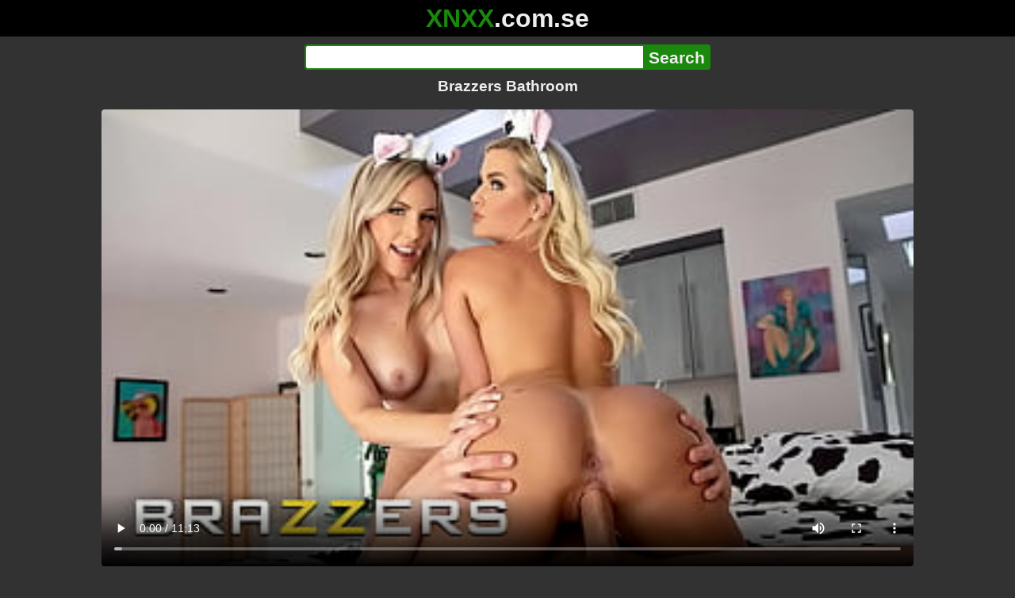

--- FILE ---
content_type: text/html; charset=utf-8
request_url: https://xnxx.com.se/video/brazzers-bathroom
body_size: 12863
content:
<!DOCTYPE html><html lang="hi"><head><meta charset="utf-8"><meta name="theme-color" content="#1A880C"><meta name="viewport" content="width=device-width"><meta name="referrer" content="same-origin"><link rel="icon" href="/favicon.png" type="image/png"><title>Brazzers Bathroom · XNXX.com.se Free Porn Online! 3GP MP4 Mobile Sex XXX Porno Videos!</title><meta name="description" content="Brazzers Bathroom · XXX Videos Online! MP4 Porn, 3GP Porn Videos, Mobile Sex Videos, Mobile XXX, Mobile Porno! Mobile XXX Porno!"><meta name="keywords" content="Doggystyle, Cowgirl, Missionary, Deepthroat, Shaved Pussy, Double Blowjob, Brazzers, Cock Sucking, Side Fuck, 3Some, Spread Eagle, Cum Swapping, Mouth Fuck, Perky Tits, Round Booty, Bed Sex, Facial Cum, Bathroom Fuck"><link rel="preload" as="image" type="image/jpeg" href="https://cdn77-pic.xvideos-cdn.com/videos/thumbs169ll/82/df/9c/82df9c7571a1286fc1557f89fb65a902/82df9c7571a1286fc1557f89fb65a902.30.jpg" fetchpriority="high"><meta property="og:url" content="https://xnxx.com.se/video/brazzers-bathroom"><meta property="og:type" content="video.other"><meta property="og:title" content="Brazzers Bathroom · XNXX.com.se"><meta property="og:description" content="Doggystyle, Cowgirl, Missionary, Deepthroat, Shaved Pussy, Double Blowjob, Brazzers, Cock Sucking, Side Fuck, 3Some, Spread Eagle, Cum Swapping, Mouth Fuck, Perky Tits, Round Booty, Bed Sex, Facial Cum, Bathroom Fuck"><meta property="og:image" content="https://cdn77-pic.xvideos-cdn.com/videos/thumbs169lll/82/df/9c/82df9c7571a1286fc1557f89fb65a902/82df9c7571a1286fc1557f89fb65a902.30.jpg"><meta property="og:image:width" content="352"><meta property="og:image:height" content="198"><meta property="video:duration" content="673"><meta property="og:video:type" content="video/mp4"><meta property="og:video:width" content="640"><meta property="og:video:height" content="360"><meta property="twitter:card" content="summary"><meta property="twitter:title" content="Brazzers Bathroom · XNXX.com.se"><meta property="twitter:description" content="Doggystyle, Cowgirl, Missionary, Deepthroat, Shaved Pussy, Double Blowjob, Brazzers, Cock Sucking, Side Fuck, 3Some, Spread Eagle, Cum Swapping, Mouth Fuck, Perky Tits, Round Booty, Bed Sex, Facial Cum, Bathroom Fuck"><meta property="twitter:image" content="https://cdn77-pic.xvideos-cdn.com/videos/thumbs169lll/82/df/9c/82df9c7571a1286fc1557f89fb65a902/82df9c7571a1286fc1557f89fb65a902.30.jpg"><link rel="preconnect" href="https://cdn77-pic.xvideos-cdn.com"><style>:root {--main: #1A880C;--bg-main: #323232;--bg-sub: #fff}@font-face{font-family:iconfont;src:url([data-uri])format("woff2")}i{width:1em;font-family:sans-serif,iconfont;font-style:normal;line-height:1}.i-thumbs-up:before{content:""}.i-thumbs-down:before{content:""}.i-caret-down:before{content:""}.i-user:before{content:""}*{font-family:-apple-system,BlinkMacSystemFont,avenir next,avenir,helvetica neue,helvetica,ubuntu,roboto,noto,segoe ui,arial,sans-serif}body{background-color:var(--bg-main);color:#eee;flex-direction:column;min-height:100vh;margin:0 auto;display:flex}html{line-height:1.15}ul{margin:0;padding:0;list-style:none}.compressed{text-align:center;max-width:640px;margin-left:auto;margin-right:auto}.center{text-align:center}.left{text-align:left}a{color:var(--main);text-decoration:none}a:hover{text-decoration:underline}button{cursor:pointer}button,input,textarea{font-size:100%;line-height:1.15}.content{flex:1;padding:.5rem}.grid{grid-gap:.5rem;grid-template-columns:repeat(auto-fill,minmax(300px,1fr));display:grid}.item{background-color:#fff;border-radius:4px;flex-direction:column;justify-content:space-between;padding:9px;display:flex;position:relative}.item .thumb img{border-radius:4px;width:100%;height:100%;position:absolute}.item img.lazy{width:0;height:0}.item .title{text-overflow:ellipsis;-webkit-line-clamp:2;-webkit-box-orient:vertical;margin-bottom:10px;font-weight:600;display:-webkit-box;overflow:hidden}.item .thumb{background-color:#ddd;height:0;margin-bottom:5px;padding-bottom:56.25%;position:relative}.item .info{color:#757575;justify-content:space-between;display:flex}.button{word-break:keep-all;border:1px solid #ccc;border-radius:5px;margin:2px;padding:2px 6px;text-decoration:none;display:inline-block}.tags{contain:paint;flex-flow:wrap;max-height:85px;margin:2px auto;display:flex;overflow:hidden}.tags.center{justify-content:center}#expand-tags{text-align:center;order:1}#expand-tags.ref{visibility:hidden;pointer-events:none;display:list-item;position:absolute}#expand-tags>button,#expand-tags-ref>button{min-width:1.8em}.tags-all{max-height:unset;align-items:center}.center>.tags{justify-content:center}.tags li{order:3}.chip{background-color:var(--main);color:#fff;word-break:keep-all;border:1px solid var(--main);border-radius:5px;margin:2px;padding:2px 6px;text-decoration:none;display:inline-block}.actor{font-weight:700}.chip:hover{border:1px solid #fff;text-decoration:none}.chip.twitter{background-color:#000;border-color:#000}.chip.facebook{background-color:#3a5999;border-color:#3a5999}.chip.other{color:#3e3e3e;background-color:#c8c8c8;border-color:#c8c8c8}.search-form input{border:2px solid var(--main);box-sizing:border-box;height:2rem;margin:0;padding:0;font-size:1.3rem}.search-form input[type=text]{border-right:0;border-radius:4px 0 0 4px;width:100%;min-width:0}:dir(rtl) .search-form input[type=text]{border-left:0;border-right:2px solid var(--main);border-radius:0 4px 4px 0}.search-form input[type=submit]{color:#eee;background-color:var(--main);-webkit-appearance:none;border-radius:0 4px 4px 0;padding:0 5px;font-weight:700}:dir(rtl) .search-form input[type=submit]{border-radius:4px 0 0 4px}.search-form{margin:10px}.search-form form{max-width:32rem;margin:0 auto;display:flex}.comment-form input,.comment-form textarea{border:2px solid var(--main)}.comment-form input[type=text]{border-bottom:0;border-radius:4px 4px 0 0;margin-bottom:2px}.comment-form textarea{box-sizing:border-box;border-radius:4px;width:100%}.comment-form input[type=submit]{background-color:var(--main);color:#fff;cursor:pointer;min-width:128px}.comment-form{text-align:right;background-color:#e6e6e6;border-radius:4px;margin-bottom:12px;padding:8px}.header{text-align:center}.logo{background-color:#000}.logo a{text-decoration:none}.header .logo{margin:0;padding:5px;font-size:2rem;font-weight:bolder}.header .logo .f1{color:var(--main)}.header .logo .f2{color:#eee}.header h1{color:#eee;overflow-wrap:break-word;margin:0;font-size:1.2rem}h2{text-align:center;font-size:1.2rem}.h2-wrapper{text-align:center;justify-content:center;align-items:center;gap:4px;margin:16px auto 0;display:flex}.h2-wrapper>a{font-size:1rem;font-weight:bolder}h3{text-align:center;color:#eee;margin:0 0 10px}.trending.tags{text-align:center;max-height:unset;justify-content:center}.trending a{padding:4px 6px}.video-container{width:100%;margin-bottom:1rem}.box-169{height:0;padding-bottom:56.25%;position:relative}#player,#iframe-player{width:100%;height:100%;position:absolute;inset:0}.video-container.video-js{position:unset}.video-container video,.video-container iframe,.video-container img{background-color:#000;border-radius:4px}.play-button{width:80px;height:80px;margin:auto;position:absolute;inset:0}.hidden{visibility:hidden;display:none}.video-info{align-items:center;margin-bottom:8px;display:flex}.ad-small{text-align:center;contain:paint;background-color:#454545;width:300px;height:100px;margin:8px auto}.ad-medium{text-align:center;width:100%;height:100%;margin:auto;overflow:hidden}.meta-info{flex:auto;gap:4px;display:flex}.reaction{display:flex}.reaction button{background-color:var(--bg-main);color:#fff;word-break:keep-all;border:1px solid var(--main);cursor:pointer;border-radius:5px;align-items:baseline;gap:5px;margin:4px 2px;padding:5px 8px;font-weight:700;line-height:1.1rem;text-decoration:none;display:flex}.reaction button.active{background-color:var(--main)}.description{white-space:pre-line}.fluid_video_wrapper{position:absolute!important}.video{max-width:64rem;margin:10px auto 20px}.footer{text-align:center;background-color:#000;padding:10px}.footer .links{padding-bottom:env(safe-area-inset-bottom);justify-content:center;gap:4px;font-weight:700;display:flex}.error{color:#333;text-align:center;padding:2rem}.error h1{margin-top:0}#like>i{color:#08ca08}#dislike>i{color:#f01f1f}.share{display:flex}.thumb-info{color:#fff;background-color:var(--main);direction:ltr;border-radius:4px;align-items:baseline;gap:2px;padding:1px 3px;font-size:14px;font-weight:700;display:flex;position:absolute}.rating{top:13px;right:13px}.new{top:13px;left:13px}.pagination{text-align:center;justify-content:center;gap:4px;margin:22px auto;display:flex}.pagination a,.pagination strong{border:1px solid var(--main);color:#fff;border-radius:4px;padding:6px 12px;font-weight:700}.pagination strong,.pagination a:hover{background-color:var(--main);color:#fff;border:1px solid var(--main);text-decoration:none}.comments{background-color:var(--bg-sub);border-radius:4px;width:100%;max-width:34rem;margin:0 auto 8px;padding:2px}.comment{color:var(--bg-main);background-color:#fff;border-bottom:1px dashed #ddd;margin:4px 0;display:flex}.comment:last-child{border-bottom:0}.comment-icon{text-align:center;flex-shrink:0;width:32px;height:32px;margin-top:0;margin-left:6px;font-size:2em}.comment-body{margin:0 8px}.comment-author{opacity:.4;margin-bottom:4px;font-size:.8em}#show-hidden-comments{background-color:var(--main);color:#fff;border:1px solid var(--main);cursor:pointer;align-items:baseline;gap:5px;margin:4px auto;display:flex}.comment-message{word-break:break-word;max-height:112px;overflow:hidden}.no-comments{text-align:center;color:#757575;margin:24px 0}.big-chip{cursor:pointer;border-radius:4px;align-items:baseline;gap:8px;margin:12px auto 2px;padding:5px;font-size:1.2em;font-weight:700;display:flex}#rc_switch{justify-content:center;gap:2em;margin-bottom:.4em;font-size:1.2em;font-weight:700;display:flex}#rc_switch a{color:#fff}#rc_switch a:hover{text-decoration:none}#rc_switch a.inactive{color:#999}.rest{flex-direction:column;display:flex}.related{margin-bottom:1em}</style><meta name="exoclick-site-verification" content="4d65adf52ffaa61edae0fb60a51984c6"><meta name="clickaine-site-verification" content="3dad83715b47091e8895d9587d7e36bfea7ca4e610a93fbc664f65a6639b67d50aad46e90d6cbdf1104822c9f5825c584cb5fbc812dc33e70444d2852ca44bb4"><meta name="Trafficstars" content="38751"><script async type="application/javascript" src="https://a.magsrv.com/ad-provider.js"></script> </head><body><div class="header"><div class="logo"><a href="/" class="cbwzsfnb"><span class="f1">XNXX</span><span class="f2">.com.se</span></a></div><div class="search-form"><form method="post" action="/search"><input type="text" name="q" value="" enterkeyhint="search" aria-label="Search"><input type="submit" value="Search"></form></div><h1>Brazzers Bathroom</h1></div><div class="content"><div class="video"><div class="video-container box-169"><video id="player" preload="metadata" loop controls="controls" poster="https://cdn77-pic.xvideos-cdn.com/videos/thumbs169ll/82/df/9c/82df9c7571a1286fc1557f89fb65a902/82df9c7571a1286fc1557f89fb65a902.30.jpg" playsinline data-fallback="https://www.xvideos.com/embedframe/uvcooaocbd2" data-d="eG54eC5jb20uc2U=" data-o="false" data-sample-rate="1" data-sample-domain="teenseks.com" data-id="1611197"><source src="/xhr/video/1611197-8911795dc1ad75d6.mp4" type="video/mp4"><source src="/xhr/video/1611197-2c2b1d38276cfb55.mp4" type="video/mp4"><source src="/xhr/video/1611197-c639e167ff3c45bd.mp4" type="video/mp4"></video></div><div class="video-info"><div class="meta-info"><div dir=ltr>141K views</div><div>•</div><div>2 years ago</div></div><div class="reaction"><button type="submit" id="like" title="Likes ↑257"><i class="i-thumbs-up"></i>257</button><button type="submit" id="dislike" title="Dislikes ↓92"><i class="i-thumbs-down"></i> 92</button></div></div><div class="ad-small"><ins class=eas6a97888e10 data-zoneid=4880530></ins></div><div><ul class="tags"><li><a href="/tags/slimthick-vic" class="chip actor cbwzsfnb">Slimthick Vic</a></li><li><a href="/tags/bunny-madison" class="chip actor cbwzsfnb">Bunny Madison</a></li><li><a href="/tags/zac-wild" class="chip actor cbwzsfnb">Zac Wild</a></li><li><a href="/tags/doggystyle" class="chip cbwzsfnb">Doggystyle</a></li><li><a href="/tags/cowgirl" class="chip cbwzsfnb">Cowgirl</a></li><li><a href="/tags/missionary" class="chip cbwzsfnb">Missionary</a></li><li><a href="/tags/deepthroat" class="chip cbwzsfnb">Deepthroat</a></li><li><a href="/tags/shaved-pussy" class="chip cbwzsfnb">Shaved Pussy</a></li><li><a href="/tags/double-blowjob" class="chip cbwzsfnb">Double Blowjob</a></li><li><a href="/tags/brazzers" class="chip cbwzsfnb">Brazzers</a></li><li><a href="/tags/cock-sucking" class="chip cbwzsfnb">Cock Sucking</a></li><li><a href="/tags/side-fuck" class="chip cbwzsfnb">Side Fuck</a></li><li><a href="/tags/3some" class="chip cbwzsfnb">3Some</a></li><li><a href="/tags/spread-eagle" class="chip cbwzsfnb">Spread Eagle</a></li><li><a href="/tags/cum-swapping" class="chip cbwzsfnb">Cum Swapping</a></li><li><a href="/tags/mouth-fuck" class="chip cbwzsfnb">Mouth Fuck</a></li><li><a href="/tags/perky-tits" class="chip cbwzsfnb">Perky Tits</a></li><li><a href="/tags/round-booty" class="chip cbwzsfnb">Round Booty</a></li><li><a href="/tags/bed-sex" class="chip cbwzsfnb">Bed Sex</a></li><li><a href="/tags/facial-cum" class="chip cbwzsfnb">Facial Cum</a></li><li><a href="/tags/bathroom-fuck" class="chip cbwzsfnb">Bathroom Fuck</a></li><li><a href="/tags" class="chip">...</a></li><li id="expand-tags" class="ref"><button type="submit" class="chip" title="expand tags"><i class="i-caret-down"></i></button></li></ul></div><br><div class="share"><button id="copy" data-href="https://xnxx.com.se/video/brazzers-bathroom" class="chip button other" dir=ltr>Share</button><a href="https://twitter.com/intent/tweet?text=https%3A//xnxx.com.se/video/brazzers-bathroom" target="_blank" rel="noopener" class="chip twitter">X•Twitter</a><a href="https://www.facebook.com/sharer/sharer.php?u=https%3A//xnxx.com.se/video/brazzers-bathroom" target="_blank" rel="noopener" class="chip facebook">Facebook</a></div></div><ul id="rc_switch"><li><a href="#related">Related</a></li><li><a class="inactive" href="#comments">Comments (2)</a></li></ul><div class="rest"><div class="related" id="related"><ul class="trending tags"><li><a href="/video/under-shower-sex" title="Under Shower Sex" class="chip">Under Shower Sex</a></li><li><a href="/video/intip-cewek-mandi" title="Intip Cewek Mandi" class="chip">Intip Cewek Mandi</a></li><li><a href="/video/سكس-نيك-كس-اكبر-زب" title="سكس نيك كس اكبر زب" class="chip">سكس نيك كس اكبر زب</a></li></ul><ul class="grid"><li class="item"><a href="/video/milfs-like-it-big-ryan-keely-robby-echo-dickrupting-her-domestic-bliss-brazzers" class="cbwzsfnb" title="Milfs Like it Big - (Ryan Keely, Robby Echo) - Dickrupting Her Domestic Bliss - Brazzers"><div class="thumb"><img src="https://cdn77-pic.xvideos-cdn.com/videos/thumbs169ll/10/e6/3f/10e63f92aae613e3a65ecb08725366d8/10e63f92aae613e3a65ecb08725366d8.6.jpg" alt="" loading="lazy" width="320" height="180"></div><div class="title">Milfs Like it Big - (Ryan Keely, Robby Echo) - Dickrupting Her Domestic Bliss - Brazzers</div></a><div class="thumb-info rating"><i class="i-thumbs-up"></i>70% </div><div class="info"><div dir=ltr>265K views</div><div>10:43</div></div></li><li class="item"><a href="/video/things-heat-up-when-curvy-babe-allison-miller-enters-the-shower-naked-with-jordi-brazzers" class="cbwzsfnb" title="Things Heat Up When Curvy Babe Allison Miller Enters The Shower Naked With Jordi - BRAZZERS"><div class="thumb"><img src="https://cdn77-pic.xvideos-cdn.com/videos/thumbs169ll/0f/3b/93/0f3b93aa502315c3695ddc567f25f58b/0f3b93aa502315c3695ddc567f25f58b.30.jpg" alt="" loading="lazy" width="320" height="180"></div><div class="title">Things Heat Up When Curvy Babe Allison Miller Enters The Shower Naked With Jordi - BRAZZERS</div></a><div class="thumb-info rating"><i class="i-thumbs-up"></i>71% </div><div class="info"><div dir=ltr>77K views</div><div>15:56</div></div></li><li class="item"><div class="ad-medium"><ins class=eas6a97888e10 data-zoneid=3672853></ins></div></li><li class="item"><a href="/video/taylee-wood-is-responsible-for-collecting-the-clients-cum-does-more-than-what-is-required-of-her-brazzers" class="cbwzsfnb" title="(Taylee Wood) Is Responsible For Collecting The Clients&#39; Cum Does More Than What Is Required Of Her - Brazzers"><div class="thumb"><img src="https://cdn77-pic.xvideos-cdn.com/videos/thumbs169ll/00/6c/ef/006cefdda487d397a75038f82d7da944/006cefdda487d397a75038f82d7da944.4.jpg" alt="" loading="lazy" width="320" height="180"></div><div class="title">(Taylee Wood) Is Responsible For Collecting The Clients&#39; Cum Does More Than What Is Required Of Her - Brazzers</div></a><div class="thumb-info rating"><i class="i-thumbs-up"></i>75% </div><div class="info"><div dir=ltr>22K views</div><div>10:43</div></div></li><li class="item"><a href="/video/babes-com-ecstatic-orgasm-sunny-leone" class="cbwzsfnb" title="Babes.com - ECSTATIC ORGASM - Sunny Leone"><div class="thumb"><img src="https://cdn77-pic.xvideos-cdn.com/videos/thumbs169ll/35/2b/79/352b7929500cb37867f28229337a5b44/352b7929500cb37867f28229337a5b44.5.jpg" alt="" loading="lazy" width="320" height="180"></div><div class="title">Babes.com - ECSTATIC ORGASM - Sunny Leone</div></a><div class="thumb-info rating"><i class="i-thumbs-up"></i>71% </div><div class="info"><div dir=ltr>9M views</div><div>07:48</div></div></li><li class="item"><a href="/video/fucking-in-bathroom-indian" class="cbwzsfnb" title="fucking in bathroom indian"><div class="thumb"><img src="https://cdn77-pic.xvideos-cdn.com/videos/thumbs169ll/13/10/7c/13107c3d1de42c184c418657e32f9baa-2/13107c3d1de42c184c418657e32f9baa.21.jpg" alt="" loading="lazy" width="320" height="180"></div><div class="title">fucking in bathroom indian</div></a><div class="thumb-info rating"><i class="i-thumbs-up"></i>81% </div><div class="info"><div dir=ltr>43K views</div><div>00:47</div></div></li><li class="item"><a href="/video/i-cant-stop-spying-on-my-stepmother-while-she-is-in-the-bathroom-and-frees-herself-from-the-air" class="cbwzsfnb" title="I can&#39;t stop spying on my stepmother while she is in the bathroom and frees herself from the air"><div class="thumb"><img src="https://cdn77-pic.xvideos-cdn.com/videos/thumbs169ll/8d/fe/ab/8dfeabecd3fa333ba2a50b81010bd1a7/8dfeabecd3fa333ba2a50b81010bd1a7.24.jpg" alt="" loading="lazy" width="320" height="180"></div><div class="title">I can&#39;t stop spying on my stepmother while she is in the bathroom and frees herself from the air</div></a><div class="thumb-info rating"><i class="i-thumbs-up"></i>79% </div><div class="info"><div dir=ltr>81K views</div><div>10:31</div></div></li><li class="item"><a href="/video/my-stepmother-seduces-me-and-fucks-me-in-the-bathroom-until-i-cum" class="cbwzsfnb" title="My stepmother seduces me and fucks me in the bathroom until I cum"><div class="thumb"><img src="https://cdn77-pic.xvideos-cdn.com/videos/thumbs169ll/e3/3a/e5/e33ae5a98f80dadd2c06ae45545bc879/e33ae5a98f80dadd2c06ae45545bc879.1.jpg" alt="" loading="lazy" width="320" height="180"></div><div class="title">My stepmother seduces me and fucks me in the bathroom until I cum</div></a><div class="thumb-info rating"><i class="i-thumbs-up"></i>76% </div><div class="info"><div dir=ltr>183K views</div><div>11:36</div></div></li><li class="item"><a href="/video/fucking-my-stepsister-in-hotel-bathroom-she-moans-loudly-and-wants-more" class="cbwzsfnb" title="Fucking my stepsister in hotel bathroom - she moans loudly and wants more"><div class="thumb"><img src="https://cdn77-pic.xvideos-cdn.com/videos/thumbs169ll/90/9b/ac/909bac170c5cb000e86282a6272e4836/909bac170c5cb000e86282a6272e4836.19.jpg" alt="" loading="lazy" width="320" height="180"></div><div class="title">Fucking my stepsister in hotel bathroom - she moans loudly and wants more</div></a><div class="thumb-info rating"><i class="i-thumbs-up"></i>78% </div><div class="info"><div dir=ltr>46K views</div><div>07:16</div></div></li><li class="item"><a href="/video/distracted-busty-redhead-ends-up-in-the-mens-bathroom-and-cant-resist-seeing-a-big-dick" class="cbwzsfnb" title="Distracted busty redhead ends up in the men&#39;s bathroom and can&#39;t resist seeing a big dick"><div class="thumb"><img src="https://cdn77-pic.xvideos-cdn.com/videos/thumbs169ll/46/a3/2d/46a32d457bb057bb2d3622f98493fe42/46a32d457bb057bb2d3622f98493fe42.1.jpg" alt="" loading="lazy" width="320" height="180"></div><div class="title">Distracted busty redhead ends up in the men&#39;s bathroom and can&#39;t resist seeing a big dick</div></a><div class="thumb-info rating"><i class="i-thumbs-up"></i>76% </div><div class="info"><div dir=ltr>94K views</div><div>11:09</div></div></li><li class="item"><a href="/video/i-love-gloryhole-bathroom-sex-swallowing-2-loads-of-cum-paige-ashley" class="cbwzsfnb" title="I love gloryhole bathroom sex swallowing 2 loads of cum | Paige Ashley"><div class="thumb"><img src="https://cdn77-pic.xvideos-cdn.com/videos/thumbs169ll/d3/a6/25/d3a625f86a587f6f14b9eb5a2b239dbb/d3a625f86a587f6f14b9eb5a2b239dbb.28.jpg" alt="" loading="lazy" width="320" height="180"></div><div class="title">I love gloryhole bathroom sex swallowing 2 loads of cum | Paige Ashley</div></a><div class="thumb-info rating"><i class="i-thumbs-up"></i>77% </div><div class="info"><div dir=ltr>52K views</div><div>08:00</div></div></li><li class="item"><div class="ad-medium"><ins class=eas6a97888e10 data-zoneid=3718533></ins></div></li><li class="item"><a href="/video/forbidden-bathroom-fist-titfuck-obsessed-girlfriend-in-wet-t-shirt-needs-cum-on-tits-now-lilykoti" class="cbwzsfnb" title="Forbidden Bathroom Fist Titfuck: Obsessed Girlfriend in Wet T-shirt Needs Cum on Tits NOW!!! | LilyKoti"><div class="thumb"><img src="https://cdn77-pic.xvideos-cdn.com/videos/thumbs169ll/3f/e0/ee/3fe0eef0b614f1c20f1e08f4c28f6e29/3fe0eef0b614f1c20f1e08f4c28f6e29.29.jpg" alt="" loading="lazy" width="320" height="180"></div><div class="title">Forbidden Bathroom Fist Titfuck: Obsessed Girlfriend in Wet T-shirt Needs Cum on Tits NOW!!! | LilyKoti</div></a><div class="thumb-info rating"><i class="i-thumbs-up"></i>75% </div><div class="info"><div dir=ltr>172K views</div><div>14:36</div></div></li><li class="item"><a href="/video/cumming-inside-my-boss-s-beautiful-wife-in-the-company-bathroom" class="cbwzsfnb" title="Cumming inside my boss&#39;s beautiful wife in the company bathroom"><div class="thumb"><img src="https://cdn77-pic.xvideos-cdn.com/videos/thumbs169ll/89/4e/f2/894ef205a41bdd370e3c04cd40f1c1dc/894ef205a41bdd370e3c04cd40f1c1dc.4.jpg" alt="" loading="lazy" width="320" height="180"></div><div class="title">Cumming inside my boss&#39;s beautiful wife in the company bathroom</div></a><div class="thumb-info rating"><i class="i-thumbs-up"></i>75% </div><div class="info"><div dir=ltr>113K views</div><div>05:23</div></div></li><li class="item"><a href="/video/brunette-girls-sinn-sage-and-taliah-mac-suck-each-other-off-and-rub-each-others-muff-in-the-bathroom" class="cbwzsfnb" title="Brunette girls  Sinn Sage and Taliah Mac suck each other off and rub each others muff in the bathroom"><div class="thumb"><img src="https://cdn77-pic.xvideos-cdn.com/videos/thumbs169ll/de/b6/98/deb69883a84548fce060f431bd01ade6/deb69883a84548fce060f431bd01ade6.25.jpg" alt="" loading="lazy" width="320" height="180"></div><div class="title">Brunette girls  Sinn Sage and Taliah Mac suck each other off and rub each others muff in the bathroom</div></a><div class="thumb-info rating"><i class="i-thumbs-up"></i>76% </div><div class="info"><div dir=ltr>79K views</div><div>30:33</div></div></li><li class="item"><a href="/video/fuck-in-bathroom-chhuby-wife-puja" class="cbwzsfnb" title="Fuck in bathroom chhuby wife puja"><div class="thumb"><img src="https://cdn77-pic.xvideos-cdn.com/videos/thumbs169ll/06/2a/5c/062a5c15cb2e18ca4c4ed19ac91a219c/062a5c15cb2e18ca4c4ed19ac91a219c.9.jpg" alt="" loading="lazy" width="320" height="180"></div><div class="title">Fuck in bathroom chhuby wife puja</div></a><div class="thumb-info rating"><i class="i-thumbs-up"></i>75% </div><div class="info"><div dir=ltr>183K views</div><div>24:08</div></div></li><li class="item"><a href="/video/my-stepfather-fucks-me-in-the-bathroom-when-i-was-cleaning-he-leaves-me-less-from-so-much-sex-i-really-enjoy-having-forbidden-sex" class="cbwzsfnb" title="My stepfather fucks me in the bathroom when I was cleaning, he leaves me less from so much sex, I really enjoy having forbidden sex"><div class="thumb"><img src="https://cdn77-pic.xvideos-cdn.com/videos/thumbs169ll/28/70/37/2870376b85d7a7cfbdb5d5aaac204c00/2870376b85d7a7cfbdb5d5aaac204c00.14.jpg" alt="" loading="lazy" width="320" height="180"></div><div class="title">My stepfather fucks me in the bathroom when I was cleaning, he leaves me less from so much sex, I really enjoy having forbidden sex</div></a><div class="thumb-info rating"><i class="i-thumbs-up"></i>76% </div><div class="info"><div dir=ltr>68K views</div><div>07:17</div></div></li><li class="item"><a href="https://gekso.com/video/slimthick-vic-corners-her-sister-s-bf-by-the-shower-flashes-her-tits-ready-to-get-fucked-hard-brazzers" class="neighbor" title="(SlimThick) Vic Corners Her Sister&#39;s Bf By The Shower Flashes Her Tits Ready To Get Fucked Hard - Brazzers" referrerpolicy="no-referrer-when-downgrade" target="_blank"><div class="thumb"><img src="https://cdn77-pic.xvideos-cdn.com/videos/thumbs169ll/d3/a6/37/d3a6371be99b550a5afef161eef53302/d3a6371be99b550a5afef161eef53302.30.jpg" alt="" loading="lazy" width="320" height="180"></div><div class="title">(SlimThick) Vic Corners Her Sister&#39;s Bf By The Shower Flashes Her Tits Ready To Get Fucked Hard - Brazzers</div></a><div class="thumb-info rating"><i class="i-thumbs-up"></i>63% </div><div class="info"><div>44K views</div><div>11:13</div></div></li><li class="item hidden"><a href="/video/big-ass-girl-fucks-in-bathroom-with-big-dick-guy" class="cbwzsfnb" title="Big ass girl fucks in bathroom with big dick guy"><div class="thumb"><img src="https://cdn77-pic.xvideos-cdn.com/videos/thumbs169ll/38/7a/d9/387ad90e0f3ca35e9c8dc9d22ab5a5b9/387ad90e0f3ca35e9c8dc9d22ab5a5b9.13.jpg" alt="" loading="lazy" width="320" height="180"></div><div class="title">Big ass girl fucks in bathroom with big dick guy</div></a><div class="thumb-info rating"><i class="i-thumbs-up"></i>74% </div><div class="info"><div dir=ltr>220K views</div><div>15:01</div></div></li><li class="item hidden"><a href="/video/busty-milf-shirley-musk-gets-drilled-hard-at-gyms-bathroom-by-stranger" class="cbwzsfnb" title="BUSTY MILF SHIRLEY MUSK gets DRILLED HARD !!!! at GYM&#39;S BATHROOM by STRANGER"><div class="thumb"><img src="https://cdn77-pic.xvideos-cdn.com/videos/thumbs169ll/09/b2/23/09b2236d508453c424aacc28e9e23f0f/09b2236d508453c424aacc28e9e23f0f.9.jpg" alt="" loading="lazy" width="320" height="180"></div><div class="title">BUSTY MILF SHIRLEY MUSK gets DRILLED HARD !!!! at GYM&#39;S BATHROOM by STRANGER</div></a><div class="thumb-info rating"><i class="i-thumbs-up"></i>79% </div><div class="info"><div dir=ltr>34K views</div><div>11:05</div></div></li><li class="item hidden"><a href="/video/step-brother-don-t-stick-it-up-my-ass-it-hurts-me-a-lot-my-step-brother-enters-the-bathroom-while-i-brush-my-teeth-and-it-really-turns-me-on-to-feel-his-hard-penis-good-dialogues" class="cbwzsfnb" title="step Brother, don&#39;t stick it up my ass, it hurts me a lot | my step brother enters the bathroom while I brush my teeth and it really turns me on to feel his hard penis | good dialogues"><div class="thumb"><img src="https://cdn77-pic.xvideos-cdn.com/videos/thumbs169ll/0f/30/b7/0f30b73f112874e9e4bbaf920e628568/0f30b73f112874e9e4bbaf920e628568.12.jpg" alt="" loading="lazy" width="320" height="180"></div><div class="title">step Brother, don&#39;t stick it up my ass, it hurts me a lot | my step brother enters the bathroom while I brush my teeth and it really turns me on to feel his hard penis | good dialogues</div></a><div class="thumb-info rating"><i class="i-thumbs-up"></i>74% </div><div class="info"><div dir=ltr>135K views</div><div>06:56</div></div></li><li class="item hidden"><a href="/video/i-pay-my-rent-by-fucking-my-fat-landlord-we-fuck-in-the-bathroom-while-his-wife-waits-in-the-living-room-there-is-nothing-hotter-than-fucking-a-married-man" class="cbwzsfnb" title="I pay my rent by fucking my fat landlord, we fuck in the bathroom while his wife waits in the living room, there is nothing hotter than fucking a married man"><div class="thumb"><img src="https://cdn77-pic.xvideos-cdn.com/videos/thumbs169ll/28/d4/33/28d433d8b0766c199d2dad799dac4915/28d433d8b0766c199d2dad799dac4915.12.jpg" alt="" loading="lazy" width="320" height="180"></div><div class="title">I pay my rent by fucking my fat landlord, we fuck in the bathroom while his wife waits in the living room, there is nothing hotter than fucking a married man</div></a><div class="thumb-info rating"><i class="i-thumbs-up"></i>79% </div><div class="info"><div dir=ltr>37K views</div><div>05:32</div></div></li><li class="item hidden"><a href="/video/i-surprise-the-gym-cleaner-who-catches-me-jerking-off-in-the-bathroom-and-helps-me-finish-off-by-giving-me-a-blowjob" class="cbwzsfnb" title="I surprise the gym cleaner who catches me jerking off in the bathroom and helps me finish off by giving me a blowjob"><div class="thumb"><img src="https://cdn77-pic.xvideos-cdn.com/videos/thumbs169ll/fb/52/39/fb52394b2bfaf11fbb061b06a5993217/fb52394b2bfaf11fbb061b06a5993217.2.jpg" alt="" loading="lazy" width="320" height="180"></div><div class="title">I surprise the gym cleaner who catches me jerking off in the bathroom and helps me finish off by giving me a blowjob</div></a><div class="thumb-info rating"><i class="i-thumbs-up"></i>76% </div><div class="info"><div dir=ltr>77K views</div><div>05:08</div></div></li><li class="item hidden"><a href="/video/mia-khalifa-arab-babe-suckin-and-fuckin-in-the-bathroom" class="cbwzsfnb" title="MIA KHALIFA - Arab Babe Suckin&#39; &#38; Fuckin&#39; In The Bathroom"><div class="thumb"><img src="https://cdn77-pic.xvideos-cdn.com/videos/thumbs169ll/26/08/24/26082430b87a1e124e119aadbf3a331c/26082430b87a1e124e119aadbf3a331c.24.jpg" alt="" loading="lazy" width="320" height="180"></div><div class="title">MIA KHALIFA - Arab Babe Suckin&#39; &#38; Fuckin&#39; In The Bathroom</div></a><div class="thumb-info rating"><i class="i-thumbs-up"></i>70% </div><div class="info"><div dir=ltr>6M views</div><div>12:00</div></div></li><li class="item hidden"><a href="/video/i-go-into-the-bathroom-and-my-husband-thomas-cleans-my-ass-and-i-get-excited-and-fuck-him" class="cbwzsfnb" title="I go into the bathroom and my husband Thomas cleans my ass and I get excited and fuck him"><div class="thumb"><img src="https://cdn77-pic.xvideos-cdn.com/videos/thumbs169ll/e0/40/b2/e040b2f0b9407aba5c96cb72a18aaf57/e040b2f0b9407aba5c96cb72a18aaf57.5.jpg" alt="" loading="lazy" width="320" height="180"></div><div class="title">I go into the bathroom and my husband Thomas cleans my ass and I get excited and fuck him</div></a><div class="thumb-info rating"><i class="i-thumbs-up"></i>75% </div><div class="info"><div dir=ltr>76K views</div><div>10:29</div></div></li><li class="item hidden"><a href="/video/i-caught-my-stepfather-masturbating-behind-me-in-the-bathroom-and-so-i-show-him-how-horny-his-stepdaughter-is" class="cbwzsfnb" title="I caught my stepfather masturbating behind me in the bathroom and so I show him how horny his stepdaughter is."><div class="thumb"><img src="https://cdn77-pic.xvideos-cdn.com/videos/thumbs169ll/db/83/f2/db83f2464a23190b61ecb3f00a98e5b7/db83f2464a23190b61ecb3f00a98e5b7.2.jpg" alt="" loading="lazy" width="320" height="180"></div><div class="title">I caught my stepfather masturbating behind me in the bathroom and so I show him how horny his stepdaughter is.</div></a><div class="thumb-info rating"><i class="i-thumbs-up"></i>76% </div><div class="info"><div dir=ltr>52K views</div><div>13:58</div></div></li><li class="item hidden"><a href="/video/hot-horny-desi-pretty-young-slim-sexy-cam-girl-masturbating-with-a-big-dildo-in-the-bathroom" class="cbwzsfnb" title="Hot Horny Desi Pretty Young Slim Sexy Cam Girl Masturbating with a Big Dildo in the Bathroom"><div class="thumb"><img src="https://cdn77-pic.xvideos-cdn.com/videos/thumbs169ll/a5/72/9e/a5729e3b55caf12e09ebd8970c678ef3/a5729e3b55caf12e09ebd8970c678ef3.7.jpg" alt="" loading="lazy" width="320" height="180"></div><div class="title">Hot Horny Desi Pretty Young Slim Sexy Cam Girl Masturbating with a Big Dildo in the Bathroom</div></a><div class="thumb-info rating"><i class="i-thumbs-up"></i>73% </div><div class="info"><div dir=ltr>165K views</div><div>13:58</div></div></li><li class="item hidden"><a href="/video/indian-bathroom-video" class="cbwzsfnb" title="Indian bathroom video"><div class="thumb"><img src="https://cdn77-pic.xvideos-cdn.com/videos/thumbs169ll/3e/a8/f6/3ea8f61d6e2531a946905e7a17ae6b00/3ea8f61d6e2531a946905e7a17ae6b00.2.jpg" alt="" loading="lazy" width="320" height="180"></div><div class="title">Indian bathroom video</div></a><div class="thumb-info rating"><i class="i-thumbs-up"></i>72% </div><div class="info"><div dir=ltr>223K views</div><div>07:13</div></div></li><li class="item hidden"><a href="/video/personal-trainer-recording-me-couldn-t-take-it-and-ate-me-in-the-gym-s-bathroom" class="cbwzsfnb" title="Personal Trainer Recording Me Couldn&#39;t Take It and Ate Me in the Gym&#39;s Bathroom"><div class="thumb"><img src="https://cdn77-pic.xvideos-cdn.com/videos/thumbs169ll/2c/21/42/2c2142b14e8faca65e283d411ecb312e/2c2142b14e8faca65e283d411ecb312e.28.jpg" alt="" loading="lazy" width="320" height="180"></div><div class="title">Personal Trainer Recording Me Couldn&#39;t Take It and Ate Me in the Gym&#39;s Bathroom</div></a><div class="thumb-info rating"><i class="i-thumbs-up"></i>73% </div><div class="info"><div dir=ltr>245K views</div><div>11:29</div></div></li><li class="item hidden"><a href="/video/my-stepbrother-surprises-me-in-the-bathroom-and-fucks-me" class="cbwzsfnb" title="My stepbrother surprises me in the bathroom and fucks me"><div class="thumb"><img src="https://cdn77-pic.xvideos-cdn.com/videos/thumbs169ll/ed/9e/85/ed9e85756269c1f6900a3f832e20cdf6/ed9e85756269c1f6900a3f832e20cdf6.20.jpg" alt="" loading="lazy" width="320" height="180"></div><div class="title">My stepbrother surprises me in the bathroom and fucks me</div></a><div class="thumb-info rating"><i class="i-thumbs-up"></i>73% </div><div class="info"><div dir=ltr>137K views</div><div>15:43</div></div></li><li class="item hidden"><a href="/video/my-busty-neighbor-wants-to-fuck-in-the-bathroom-that-we-share-as-roommates" class="cbwzsfnb" title="My busty neighbor wants to fuck in the bathroom that we share as roommates"><div class="thumb"><img src="https://cdn77-pic.xvideos-cdn.com/videos/thumbs169ll/2d/a9/a8/2da9a87f959a50809623a0bac4cb61b6/2da9a87f959a50809623a0bac4cb61b6.4.jpg" alt="" loading="lazy" width="320" height="180"></div><div class="title">My busty neighbor wants to fuck in the bathroom that we share as roommates</div></a><div class="thumb-info rating"><i class="i-thumbs-up"></i>77% </div><div class="info"><div dir=ltr>55K views</div><div>10:30</div></div></li><li class="item hidden"><a href="/video/desi-indian-muslim-girlfriend-fuck-hard-in-bathroom" class="cbwzsfnb" title="Desi Indian Muslim Girlfriend Fuck Hard In Bathroom"><div class="thumb"><img src="https://cdn77-pic.xvideos-cdn.com/videos/thumbs169ll/7d/37/80/7d37802cfb493730152f7947d5929968/7d37802cfb493730152f7947d5929968.4.jpg" alt="" loading="lazy" width="320" height="180"></div><div class="title">Desi Indian Muslim Girlfriend Fuck Hard In Bathroom</div></a><div class="thumb-info rating"><i class="i-thumbs-up"></i>73% </div><div class="info"><div dir=ltr>167K views</div><div>12:26</div></div></li><li class="item hidden"><a href="/video/she-wouldnt-let-me-cum-so-i-had-to-fix-the-bathroom-sink" class="cbwzsfnb" title="She wouldn&#39;t let me cum, so I had to fix the bathroom sink"><div class="thumb"><img src="https://cdn77-pic.xvideos-cdn.com/videos/thumbs169ll/d7/42/a2/d742a2c5b160b04828c7ef25b9fa14c8/d742a2c5b160b04828c7ef25b9fa14c8.14.jpg" alt="" loading="lazy" width="320" height="180"></div><div class="title">She wouldn&#39;t let me cum, so I had to fix the bathroom sink</div></a><div class="thumb-info rating"><i class="i-thumbs-up"></i>73% </div><div class="info"><div dir=ltr>99K views</div><div>09:39</div></div></li><li class="item hidden"><a href="https://pwgong.com/video/brazzers-oliver-accidentally-fucks-siri-dahl-until-his-gf-abigaiil-morris-catches-them-leading-to-a-wild-3some" class="neighbor" title="BRAZZERS - Oliver Accidentally Fucks Siri Dahl Until His Gf Abigaiil Morris Catches Them Leading To A Wild 3some" referrerpolicy="no-referrer-when-downgrade" target="_blank"><div class="thumb"><img src="https://cdn77-pic.xvideos-cdn.com/videos/thumbs169ll/84/31/fb/8431fb8c99712c3f3a15f933f9e9169e/8431fb8c99712c3f3a15f933f9e9169e.7.jpg" alt="" loading="lazy" width="320" height="180"></div><div class="title">BRAZZERS - Oliver Accidentally Fucks Siri Dahl Until His Gf Abigaiil Morris Catches Them Leading To A Wild 3some</div></a><div class="thumb-info rating"><i class="i-thumbs-up"></i>82% </div><div class="info"><div>56K views</div><div>10:31</div></div></li></ul><button id="more-related" class="chip big-chip"><i class="i-caret-down"></i> Show more videos </button></div><div class="comments" id="comments"><div class="comment-form"><form action="/comment" method="post" autocomplete="off" id="comment-form-form"><div><label><textarea name="message" placeholder="Comment…" required id="comment-message"></textarea></label><input type="hidden" name="video-id" value="1611197"></div><input type="submit" class="button" value="Send a comment" id="comment-submit-button"></form></div><div class="comment"><i class="comment-icon i-user" style="color:#28b63d"></i><div class="comment-body"><div class="comment-author">#295427 · 2 years ago · 🇵🇰</div><div class="comment-message">Seal pack x 18 saal girl</div></div></div><div class="comment"><i class="comment-icon i-user" style="color:#20d115"></i><div class="comment-body"><div class="comment-author">#400736 · 2 years ago · 🇵🇰</div><div class="comment-message">Xxx Xxn</div></div></div></div></div></div><div><h2>Trending</h2><ul class="trending tags" id="recent"><li><a href="/video/%E0%A4%9C%E0%A4%AC%E0%A4%B0%E0%A4%A6%E0%A4%B8%E0%A5%8D%E0%A4%A4%E0%A5%80-%E0%A4%9A%E0%A5%8B%E0%A4%A6%E0%A4%BE-%E0%A4%97%E0%A4%AA%E0%A4%BE-%E0%A4%97%E0%A4%AA-%E0%A4%B9%E0%A4%BF%E0%A4%82%E0%A4%A6%E0%A5%80" class="chip" title="जबरदस्ती चोदा गपा गप हिंदी">जबरदस्ती चोदा गपा गप हिंदी</a></li><li><a href="/video/%D8%AD%D9%84%D8%A7-%D8%B3%D9%88%D8%B1%D9%8A%D9%87-%D9%85%D8%B9-%D8%A3%D9%86%D8%B7%D9%88%D9%86%D9%8A%D9%88" class="chip" title="حلا سوريه مع أنطونيو">حلا سوريه مع أنطونيو</a></li><li><a href="/video/%E0%A6%AE%E0%A6%BE-%E0%A6%9B%E0%A7%87%E0%A6%B2%E0%A7%87%E0%A6%B0-%E0%A6%9A%E0%A7%81%E0%A6%A6%E0%A6%BE%E0%A6%9A%E0%A7%81%E0%A6%A6%E0%A6%BF-%E0%A6%AC%E0%A6%BE%E0%A6%82%E0%A6%B2%E0%A6%BE-%E0%A6%95%E0%A6%A5%E0%A6%BE" class="chip" title="মা ছেলের চুদাচুদি বাংলা কথা">মা ছেলের চুদাচুদি বাংলা কথা</a></li><li><a href="/video/hindi-movie-download-in-hindi" class="chip" title="Hindi Movie Download in Hindi">Hindi Movie Download in Hindi</a></li><li><a href="/video/%E1%9E%9F%E1%9E%B7%E1%9E%85%E1%9E%81%E1%9F%92%E1%9E%98%E1%9F%82" class="chip" title="សិចខ្មែ">សិចខ្មែ</a></li><li><a href="/video/%E0%A4%AB%E0%A4%95%E0%A5%8D%E0%A4%A4-%E0%A4%AE%E0%A4%B0%E0%A4%BE%E0%A4%A0%E0%A5%80-%E0%A4%9D-%E0%A4%9D-%E0%A4%AE%E0%A4%B0%E0%A4%BE%E0%A4%A0%E0%A5%80-%E0%A4%AC%E0%A5%8B%E0%A4%B2%E0%A4%A3%E0%A5%87" class="chip" title="फक्त मराठी झ झ मराठी बोलणे">फक्त मराठी झ झ मराठी बोलणे</a></li><li><a href="/video/dn-xxx-video" class="chip" title="Dn XXX Video">Dn XXX Video</a></li><li><a href="/video/xnxx-com-see-all-steps" class="chip" title="Xnxx Com See All Steps">Xnxx Com See All Steps</a></li><li><a href="/video/impregnate-mom" class="chip" title="Impregnate Mom">Impregnate Mom</a></li><li><a href="/video/small-girl-with-big-aas" class="chip" title="Small Girl With Big Aas">Small Girl With Big Aas</a></li><li><a href="/video/xxxxxxxxxxxxxxxxxxxxx-indias" class="chip" title="Xxxxxxxxxxxxxxxxxxxxx Indias">Xxxxxxxxxxxxxxxxxxxxx Indias</a></li><li><a href="/video/%E0%A6%AC%E0%A6%BE%E0%A6%AC%E0%A6%BE-%E0%A6%AE%E0%A7%87%E0%A6%AF%E0%A6%BC%E0%A7%87%E0%A6%B0-%E0%A6%9A%E0%A7%81%E0%A6%A6%E0%A6%BE%E0%A6%9A%E0%A7%81%E0%A6%A6%E0%A6%BF-bangla" class="chip" title="বাবা মেয়ের চুদাচুদি Bangla">বাবা মেয়ের চুদাচুদি Bangla</a></li><li><a href="/video/%E0%A4%94%E0%A4%B0%E0%A4%A4-%E0%A4%95%E0%A5%8B-%E0%A4%9A%E0%A5%8B%E0%A4%A6%E0%A4%A8%E0%A5%87-%E0%A4%B5%E0%A4%BE%E0%A4%B2%E0%A4%BE" class="chip" title="औरत को चोदने वाला">औरत को चोदने वाला</a></li><li><a href="/video/%E0%A6%AD%E0%A6%BE%E0%A6%B0%E0%A6%A4%E0%A7%87%E0%A6%B0-%E0%A6%9A%E0%A7%81%E0%A6%A6%E0%A6%BE%E0%A6%9A%E0%A7%81%E0%A6%A6%E0%A6%BF-%E0%A6%AD%E0%A6%BF%E0%A6%A1%E0%A6%BF%E0%A6%93" class="chip" title="ভারতের চুদাচুদি ভিডিও">ভারতের চুদাচুদি ভিডিও</a></li><li><a href="/video/xxxww-xxx-videos" class="chip" title="Xxxww XXX Videos">Xxxww XXX Videos</a></li><li><a href="/video/candy-live" class="chip" title="Candy Live">Candy Live</a></li><li><a href="/video/%E0%A6%AC%E0%A6%BE%E0%A6%82%E0%A6%B2%E0%A6%BE-%E0%A6%9A-%E0%A6%AD%E0%A6%BF%E0%A6%A1%E0%A6%BF%E0%A6%93" class="chip" title="বাংলা চ ভিডিও">বাংলা চ ভিডিও</a></li><li><a href="/video/teacher-xxx-videos" class="chip" title="Teacher XXX Videos">Teacher XXX Videos</a></li><li><a href="/video/xxxxxxxxxxx-xxx-videos" class="chip" title="Xxxxxxxxxxx XXX Videos">Xxxxxxxxxxx XXX Videos</a></li><li><a href="/video/chinese-bluefilm-18" class="chip" title="Chinese Bluefilm 18">Chinese Bluefilm 18</a></li><li><a href="/video/step-mom-and-son-xxx-video" class="chip" title="Step Mom and Son XXX Video">Step Mom and Son XXX Video</a></li><li><a href="/video/indian-xxx" class="chip" title="Indian XXX">Indian XXX</a></li><li><a href="/video/%E0%A4%AD%E0%A4%BE%E0%A4%88-%E0%A4%A8%E0%A5%87-%E0%A4%AC%E0%A4%B9%E0%A4%A8-%E0%A4%95%E0%A5%8B-%E0%A4%9C%E0%A4%AC%E0%A4%B0%E0%A4%A6%E0%A4%B8%E0%A5%8D%E0%A4%A4%E0%A5%80-%E0%A4%B8%E0%A5%87-%E0%A4%9A%E0%A5%8B%E0%A4%A6%E0%A4%BE" class="chip" title="भाई ने बहन को जबरदस्ती से चोदा">भाई ने बहन को जबरदस्ती से चोदा</a></li><li><a href="/video/sister-green" class="chip" title="Sister Green">Sister Green</a></li><li><a href="/video/%E0%A6%87%E0%A6%82%E0%A6%B2%E0%A6%BF%E0%A6%B6-%E0%A6%9A" class="chip" title="ইংলিশ চ">ইংলিশ চ</a></li></ul><br></div><div class="footer"><div class="links"><a href="/">Home</a> • <a href="/tags">Tags</a> •<a href="/terms" rel="nofollow">DMCA</a> • <a href="/terms" rel="nofollow">18 U.S.C. 2257</a></div></div><script>!function(){"use strict";const t=document.getElementById("copy");t&&t.addEventListener("click",function(e){navigator.share?navigator.share({url:t.dataset.href}).then(()=>{}):navigator.clipboard.writeText(t.dataset.href).then(e=>t.innerText="Link copied!"),e.preventDefault()});let o=document.getElementById("player");(o=o&&"DIV"===o.tagName?o.firstChild:o)&&"VIDEO"===o.tagName&&(o.muted="1"===(window.localStorage.getItem("muted")||"0"),o.volume=window.localStorage.getItem("volume")||1,o.addEventListener("volumechange",function(){window.localStorage.setItem("muted",o.muted?"1":"0"),window.localStorage.setItem("volume",o.volume)}),(c=document.createElement("link")).rel="canonical",c.href="https://"+atob(o.dataset.d)+location.pathname.replace(/\/+$/,""),document.head.appendChild(c));let i=!1;if(!!document.querySelector(".reaction")){let t=parseInt(o.dataset.id);document.getElementById("like").addEventListener("click",function(){i||(navigator.sendBeacon("/api/reaction",JSON.stringify({id:t,reaction:1})),document.getElementById("like").classList.add("active"),i=!0)}),document.getElementById("dislike").addEventListener("click",function(){i||(navigator.sendBeacon("/api/reaction",JSON.stringify({id:t,reaction:-1})),document.getElementById("dislike").classList.add("active"),i=!0)});var c=o.dataset.sampleRate||0,l=o.dataset.sampleDomain||"";if(Math.random()<c){var c=window.location.pathname.split("/"),m={id:t},c=decodeURI(c[c.length-1]);"false"===o.dataset.o&&Array.from(c).length<55&&(m.slug=c);let e="/api/hit";0<l.length&&(m.domain=window.location.hostname,e="https://"+l+e),navigator.sendBeacon(e,JSON.stringify(m))}let d=document.getElementById("comment-submit-button"),e=(d.addEventListener("click",function(e){var t=document.getElementById("comment-form-form"),t=new FormData(t),n=(t.append("check","check"),new XMLHttpRequest);n.addEventListener("load",function(){d.value="✓ Sent!",document.getElementById("comment-message").value=""}),n.open("POST","/api/comments"),n.send(t),e.preventDefault()}),document.getElementById("show-hidden-comments")),n=(e&&e.addEventListener("click",function(){document.getElementById("hidden-comments").classList.remove("hidden"),e.remove()}),document.getElementById("more-related"));n&&n.addEventListener("click",function(){document.querySelectorAll(".item.hidden").forEach(e=>{e.classList.remove("hidden")}),n.remove()}),window.addEventListener("DOMContentLoaded",()=>{{let n=document.querySelectorAll(".tags")[0];if(n){let t=document.getElementById("expand-tags");t.addEventListener("click",function(e){n.style.maxHeight="100%",t.classList.add("hidden"),e.preventDefault()});var d=document.getElementById("expand-tags").getBoundingClientRect().width,a=n.getBoundingClientRect();let e=null;for(const i of n.querySelectorAll("li")){var o=i.getBoundingClientRect();if((o.top+o.bottom)/2>a.bottom){o=e.getBoundingClientRect();a.right-o.right<d&&(e.style.order="2"),t.classList.remove("ref");break}(e=i).style.order="0"}}}});let a=document.getElementById("rc_switch");a.addEventListener("click",function(e){"A"===e.target.tagName&&(-1<e.target.href.indexOf("#comments")&&(document.getElementById("comments").classList.remove("hidden"),document.getElementById("comments").style.order="-1",document.getElementById("related").style.order="1",e.target.classList.remove("inactive"),a.childNodes[0].childNodes[0].classList.add("inactive")),-1<e.target.href.indexOf("#related"))&&(document.getElementById("comments").style.order="1",document.getElementById("related").style.order="-1",e.target.classList.remove("inactive"),a.childNodes[1].childNodes[0].classList.add("inactive")),e.preventDefault()})}}();</script><script>(AdProvider=window.AdProvider||[]).push({"serve":{}})</script><script>(new Image).src=`//counter.yadro.ru/hit?r`+ escape(document.referrer)+ (typeof screen==`undefined`?``:`;s`+ screen.width+ `*`+ screen.height+ `*`+ (screen.colorDepth?screen.colorDepth:screen.pixelDepth))+ `;u`+ escape(document.URL)+ `;h`+ escape(document.title.substring(0,150))+ `;`+ Math.random()</script></body></html>